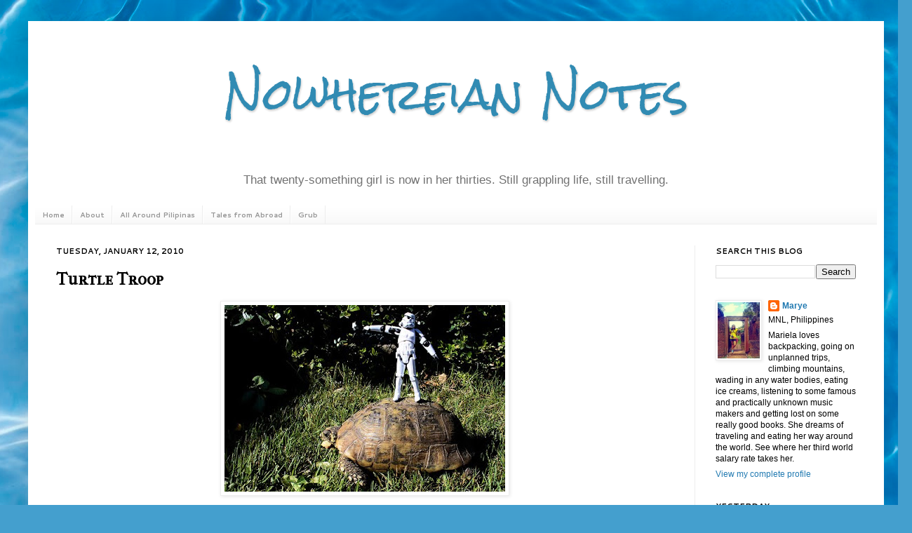

--- FILE ---
content_type: text/html; charset=UTF-8
request_url: https://www.maryelogs.com/b/stats?style=BLACK_TRANSPARENT&timeRange=ALL_TIME&token=APq4FmB7s45KxkZpCH9sxB4pg7K0msV0GfmEv4zCjmd4N8yhFRWpPpQbKSOmyyna01-1dLvAf4x7Lqc9f-n-FG9eqF_sPPjsDQ
body_size: 51
content:
{"total":1503856,"sparklineOptions":{"backgroundColor":{"fillOpacity":0.1,"fill":"#000000"},"series":[{"areaOpacity":0.3,"color":"#202020"}]},"sparklineData":[[0,93],[1,79],[2,50],[3,33],[4,29],[5,22],[6,37],[7,66],[8,52],[9,85],[10,14],[11,27],[12,37],[13,49],[14,51],[15,47],[16,37],[17,42],[18,34],[19,61],[20,81],[21,79],[22,64],[23,67],[24,66],[25,53],[26,69],[27,100],[28,97],[29,12]],"nextTickMs":120000}